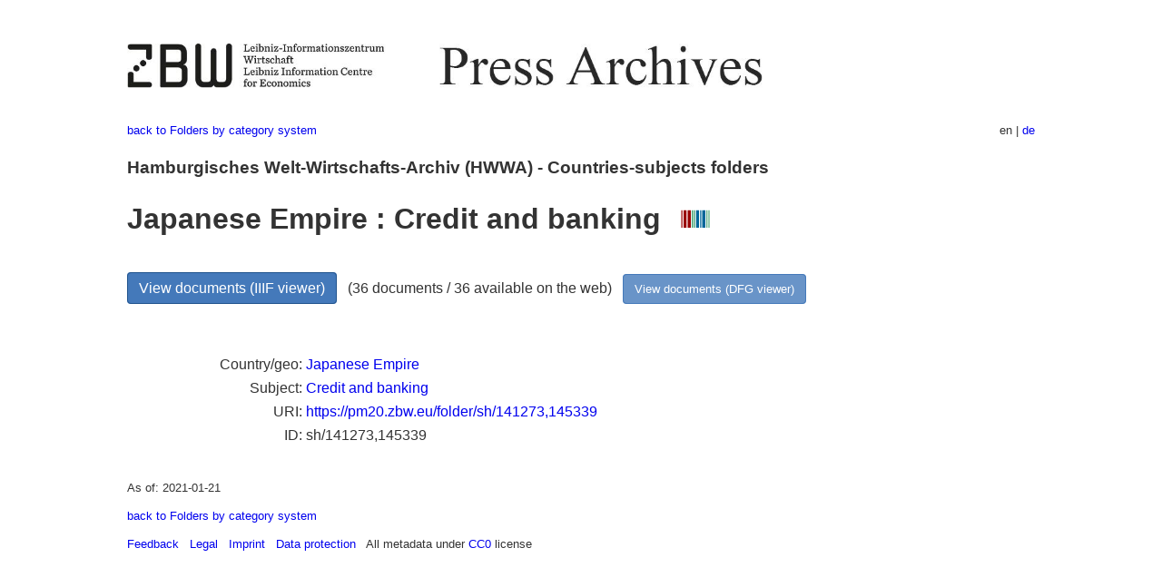

--- FILE ---
content_type: text/html
request_url: https://pm20.zbw.eu/folder/sh/1412xx/141273/1453xx/145339/about.en.html
body_size: 4738
content:
<!DOCTYPE html>
<html xmlns="http://www.w3.org/1999/xhtml" lang="en" xml:lang="en">
<head>
  <meta charset="utf-8" />
  <meta name="generator" content="pandoc" />
  <meta name="viewport" content="width=device-width, initial-scale=1.0, user-scalable=yes" />
  <meta name="description" content="Dossier about Japanese Empire :
Credit and banking. From German and international press, 1908-1949." />
  <link rel="alternate" hreflang="en" href="https://pm20.zbw.eu/folder/sh/1412xx/141273/1453xx/145339/about.en.html" />
  <link rel="alternate" hreflang="de" href="https://pm20.zbw.eu/folder/sh/1412xx/141273/1453xx/145339/about.de.html" />
  <title>Japanese Empire : Credit and banking | ZBW Press Archives</title>
  <style>
      code{white-space: pre-wrap;}
      span.smallcaps{font-variant: small-caps;}
      span.underline{text-decoration: underline;}
      div.column{display: inline-block; vertical-align: top; width: 50%;}

  </style>
  <link rel="stylesheet" href="/styles/simple.css" />
  <!--[if lt IE 9]>
    <script src="//cdnjs.cloudflare.com/ajax/libs/html5shiv/3.7.3/html5shiv-printshiv.min.js"></script>
  <![endif]-->
</head>
<body>
<header>
  <img src="/images/zbw_pm20.en.png" alt="ZBW PM20 Logo" usemap="#logomap"/>
  <map name="logomap"> <area alt="ZBW home" shape="rect" coords="0,0,166,73" href="https://www.zbw.eu/en" /><area alt="PM20 home" shape="rect" coords="180,0,1041,73" href="/about.en.html" /></map>
<div class="hint is-flex">
  <span class="has-text-left">
  <a href="../../../../../../category/about.en.html">back to Folders by
category system</a>
  </span>
  <span class="has-text-right">
  en | <a href="/folder/sh/1412xx/141273/1453xx/145339/about.de.html">de</a>
  </span>
</div>
</header>
<h3
id="hamburgisches-welt-wirtschafts-archiv-hwwa---countries-subjects-folders">Hamburgisches
Welt-Wirtschafts-Archiv (HWWA) - Countries-subjects folders</h3>
<h1 id="japanese-empire-credit-and-banking-wikidata-item">Japanese
Empire : Credit and banking  <a
href="http://www.wikidata.org/entity/Q99719142"><img
src="/images/Wikidata-logo.svg" class="inline-icon"
alt="Wikidata item" /></a></h1>
<div class="spacer">
 
</div>
<p><a class="btn" href="https://pm20.zbw.eu/iiifview/folder/sh/141273,145339" rel="nofollow">View
documents (IIIF viewer)</a>   (36 documents / 36 available on the web)  
<a class="btn-small" href="https://pm20.zbw.eu/dfgview/sh/141273,145339" rel="nofollow">View
documents (DFG viewer)</a></p>
<div class="spacer">
 
</div>
<p><a id="filmsections" /></p>
<div class="spacer">
 
</div>
<div class="fieldtable">
<table>
<colgroup>
<col style="width: 37%" />
<col style="width: 62%" />
</colgroup>
<tbody>
<tr>
<td style="text-align: right;">Country/geo</td>
<td><a href="/category/geo/i/141273/about.en.html">Japanese
Empire</a></td>
</tr>
<tr>
<td style="text-align: right;">Subject</td>
<td><a href="/category/subject/i/145339/about.en.html">Credit and
banking</a></td>
</tr>
<tr>
<td style="text-align: right;">URI</td>
<td><a href="https://pm20.zbw.eu/folder/sh/141273,145339" rel="nofollow">https://pm20.zbw.eu/folder/sh/141273,145339</a></td>
</tr>
<tr>
<td style="text-align: right;">ID</td>
<td>sh/141273,145339</td>
</tr>
</tbody>
</table>
</div>
<script type="application/ld+json">
{
    "@context" : "http://schema.org",
    "@type" : "WebSite",
    "name" : "ZBW Press Archives",
  "publisher" : {
    "@type" : "EducationalOrganization",
    "name" : "ZBW - Leibniz Information Centre for Economics",
    "sameAs" : "http://www.wikidata.org/entity/Q317179"
  },
    "url" : "https://pm20.zbw.eu"
}
</script>
<script type="application/ld+json">
{"@context":"https://schema.org/","@graph":[{"isPartOf":{"@type":"Collection","sameAs":"http://www.wikidata.org/entity/Q36948990","name":"20th Century Press Archives"},"@type":"CreativeWork","about":{"@type":"Country","sameAs":"http://www.wikidata.org/entity/Q6158424","name":"Japanese Empire"},"sameAs":"http://www.wikidata.org/entity/Q99719142","name":"Japanese Empire : Credit and banking"}]}
</script>
<footer>
  <p>As of: 2021-01-21</p>
  <p><a href="../../../../../../category/about.en.html">back to Folders
by category system</a></p>
<p><a href="ma&#105;l&#116;o&#58;%69&#110;&#102;o%40zbw&#46;eu?subject=Feedback%20about%20PM20%20Japanese Empire : Credit and banking&body=%0D%0A%0D%0A%0D%0A---%0D%0Ahttps://pm20.zbw.eu/folder/sh/1412xx/141273/1453xx/145339/about.en.html">Feedback</a> &nbsp;
<a href="/about-pm20/legal.en.html">Legal</a> &nbsp;
<a href="https://www.zbw.eu/en/imprint/">Imprint</a> &nbsp; <a href="https://www.zbw.eu/en/data-protection/">Data protection</a> &nbsp;
All metadata under <a href="https://creativecommons.org/publicdomain/zero/1.0/deed.en">CC0</a> license</p>
</footer>
</body>
</html>
